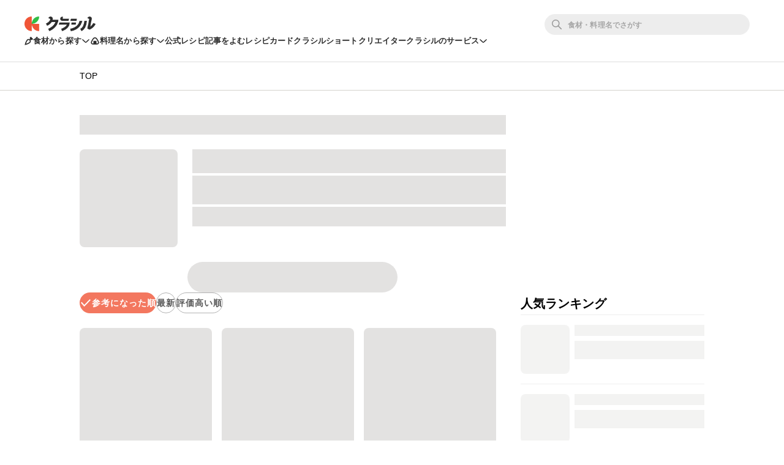

--- FILE ---
content_type: text/html; charset=utf-8
request_url: https://www.google.com/recaptcha/api2/aframe
body_size: 267
content:
<!DOCTYPE HTML><html><head><meta http-equiv="content-type" content="text/html; charset=UTF-8"></head><body><script nonce="66oymPlHspOqmYf22jTLLQ">/** Anti-fraud and anti-abuse applications only. See google.com/recaptcha */ try{var clients={'sodar':'https://pagead2.googlesyndication.com/pagead/sodar?'};window.addEventListener("message",function(a){try{if(a.source===window.parent){var b=JSON.parse(a.data);var c=clients[b['id']];if(c){var d=document.createElement('img');d.src=c+b['params']+'&rc='+(localStorage.getItem("rc::a")?sessionStorage.getItem("rc::b"):"");window.document.body.appendChild(d);sessionStorage.setItem("rc::e",parseInt(sessionStorage.getItem("rc::e")||0)+1);localStorage.setItem("rc::h",'1769129384610');}}}catch(b){}});window.parent.postMessage("_grecaptcha_ready", "*");}catch(b){}</script></body></html>

--- FILE ---
content_type: application/javascript; charset=utf-8
request_url: https://fundingchoicesmessages.google.com/f/AGSKWxXC0VtB2l8HgmJf9l3aWRrsIAZAnW0KCtHoAleBxkTZ4BFFuTAaxPYA-tfCA94YlAlqWgmv_ikwmjOZdHtnBcfKFaxYLkDP2SxksWXIdNRJO3ryCNHbfBFnO_xYK0DoRTYXFqsNCt_9u_3vDfR_Y20R05BzbhNoxhyRxENCh2a3JFM5txVa6_BnzIaw/_/adbeacon.-adcompanion./adsrotate2left./sailthru.js/_iframe728x90.
body_size: -1289
content:
window['80be3d73-a520-4e67-ac9d-af5b4ffa3596'] = true;